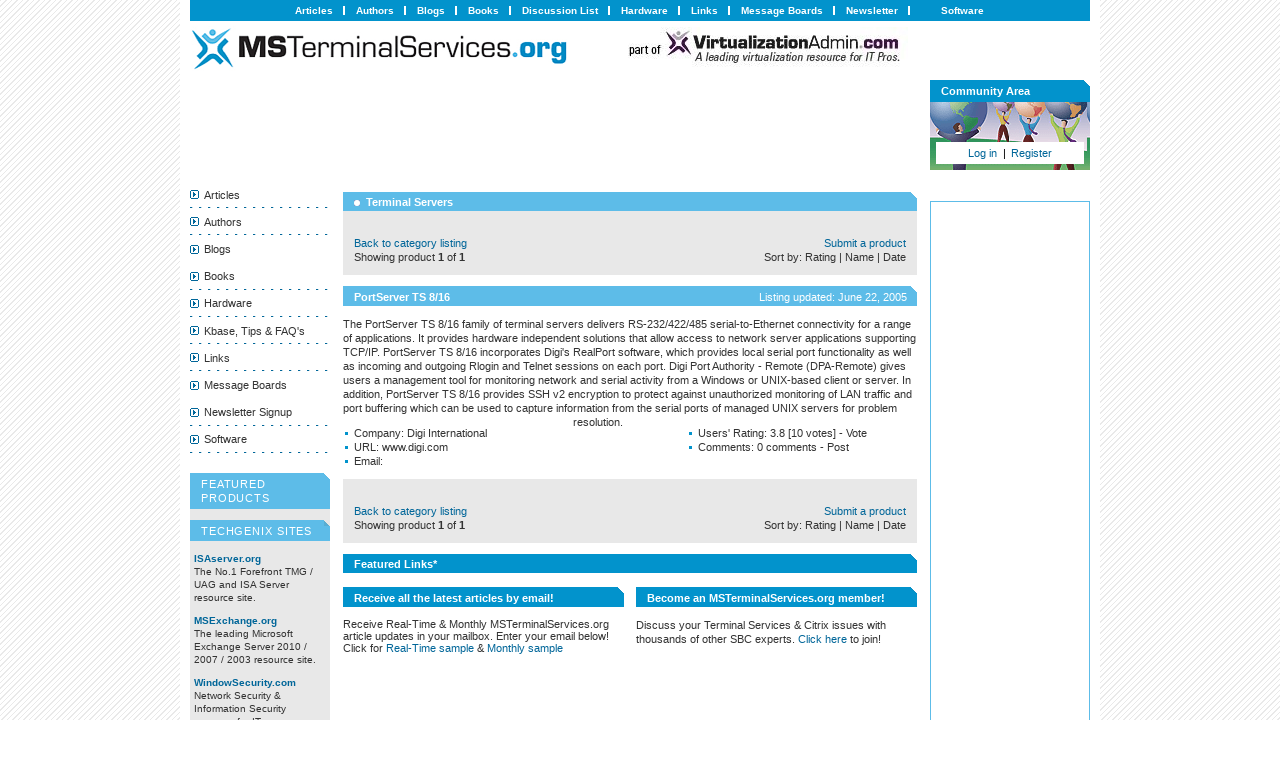

--- FILE ---
content_type: text/html; charset=utf-8
request_url: https://msterminalservices.org/software/Terminal-Servers/
body_size: 3440
content:
<!DOCTYPE html PUBLIC "-//W3C//DTD HTML 4.01 Transitional//EN" "http://www.w3.org/TR/html4/loose.dtd">
<html lang="en">
<head>
  <link rel="icon" href="/favicon.ico" type="image/x-icon">
  <title>Terminal server hardware</title>
  <meta name="keywords" content="Terminal server hardware">
  <meta name="description" content="Terminal server hardware">
  <link type="text/css" rel="stylesheet" href="/css/site-mst/screen.css" media="screen" title="Screen default">
  <link type="text/css" rel="stylesheet" href="/css/site-mst/print.css" media="print" title="Print default">
  
  <meta http-equiv="content-type" content="text/html; charset=utf-8">
  <script type="text/javascript" src="/js/utils.js"></script>
</head>
<body>
  <div id="ww-wrapper">
    <div id="main-banner">
      <noscript>
      <p></p>
</noscript>
    </div>
    <div id="ww-header">
      <ul>
        <li><a href="/articles/">Articles</a></li>
        <li><a href="/authors/">Authors</a></li>
        <li><a href="http://blogs.virtualizationadmin.com/">Blogs</a></li>
        <li><a href="/pages/books.asp">Books</a></li>
        <li><a href="/pages/thinlist.asp">Discussion List</a></li>
        <li><a href="/hardware/">Hardware</a></li>
        <li><a href="/pages/links.asp">Links</a></li>
        <li><a href="http://forums.msterminalservices.org/">Message Boards</a></li>
        <li><a href="/pages/newsletter.asp">Newsletter</a></li>
        <li>
        <li class="ww-last"><a href="/software/">Software</a></li>
      </ul>
      <p id="ww-logo"><a href="/"><img src="/img/logo-mst.gif" alt="Terminal Server logo" width="390" width2="420" height="60"></a></p>
<a href="http://www.virtualizationadmin.com/" style="float:left;padding:6px 10px 6px 40px;"><img src="/img/vrt-logo-for-mst.jpg" alt="VirtualizationAdmin.com" width="288" height="41"></a>
      
    </div>
    <div id="ww-container">
      <div id="ww-cont-one">
        <div id="ww-cont-two">
          <div id="ww-content">
            <div id="head-and-menu">
              <h1><span>Terminal Servers</span></h1>
              <ul>
                <li> </li>
                <li class="ww-zebra"> </li>
                <li><a href="/software/">Back to category listing</a></li>
                <li class="ww-zebra"><a href="/software/submissionform.asp">Submit a product</a></li>
                <li>Showing product <strong>1</strong> of <strong>1</strong>
</li>
                <li class="ww-zebra">Sort by: <span>Rating</span> | Name | Date</li>
              </ul>
            </div>
            <div class="product-item">
              <h2>PortServer TS 8/16 <span class="ww-ext">Listing updated: June 22, 2005</span>
</h2>The PortServer TS 8/16 family of terminal servers delivers RS-232/422/485 serial-to-Ethernet connectivity for a range of applications. It provides hardware independent solutions that allow access to network server applications supporting TCP/IP. PortServer TS 8/16 incorporates Digi's RealPort software, which provides local serial port functionality as well as incoming and outgoing Rlogin and Telnet sessions on each port. Digi Port Authority - Remote (DPA-Remote) gives users a management tool for monitoring network and serial activity from a Windows or UNIX-based client or server. In addition, PortServer TS 8/16 provides SSH v2 encryption to protect against unauthorized monitoring of LAN traffic and port buffering which can be used to capture information from the serial ports of managed UNIX servers for problem resolution.
              <ul class="listone">
                <li>
<span>Company:</span> <strong>Digi International</strong>
</li>
                <li>
<span>URL:</span> <strong>www.digi.com</strong>
</li>
                <li>
<span>Email:</span> <strong></strong>
</li>
              </ul>
              <ul class="listtwo">
                <li>
<span>Users' Rating:</span> <strong>3.8 [10 votes] - Vote</strong>
</li>
                <li>
<span>Comments:</span> <strong>0 comments - Post</strong>
</li>
              </ul>
            </div>
            <div id="foot-and-menu">
              <ul>
                <li> </li>
                <li class="ww-zebra"> </li>
                <li><a href="/software/">Back to category listing</a></li>
                <li class="ww-zebra"><a href="/software/submissionform.asp">Submit a product</a></li>
                <li>Showing product <strong>1</strong> of <strong>1</strong>
</li>
                <li class="ww-zebra">Sort by: <span>Rating</span> | Name | Date</li>
              </ul>
            </div>
            <div id="ww-featured-links">
              <h1>Featured Links*</h1>
              <div id="featured-links">
                <noscript>
                <p></p>
                <p></p>
                <p></p>
                <p></p>
                <p></p>
</noscript>
              </div>
            </div>
<br style="clear:both;">
            <div id="extfoot-newsletter-subsr">
              <h1>Receive all the latest articles by email!</h1>
              <p>Receive Real-Time & Monthly MSTerminalServices.org article updates in your mailbox. Enter your email below!<br>
              Click for <a target="_blank" href="/MSTerminalServices.org-Real-Time-Article-Update-Newsletter-Sample.htm">Real-Time sample</a> & <a target="_blank" href="/MSTerminalServices.org-Monthly-Article-Update-Newsletter-Sample.htm">Monthly sample</a></p>
              
            </div>
            <div id="extfoot-forum">
              <h1>Become an MSTerminalServices.org member!</h1>
              <p>Discuss your Terminal Services & Citrix issues with thousands of other SBC experts. <a href="http://forums.msterminalservices.org/modules.php?name=Your_Account&op=new_user">Click here</a> to join!</p>
            </div>
          </div>
        </div>
      </div>
      <div class="ww-sidebar" id="sb-community-area">
        <h3><a href="http://forums.msterminalservices.org/">Community Area</a></h3>
        <p id="sb-in"><a href="http://forums.msterminalservices.org/modules.php?redirect=index&name=Your_Account">Log in</a> <span class="ww-div">|</span> <a href="http://forums.msterminalservices.org/modules.php?name=Your_Account&op=new_user">Register</a></p>
      </div>
      <div class="ww-sidebar" id="ads-block-top">
        <noscript>
        <p></p>
</noscript>
      </div>
      <div class="ww-sidebar" id="ads-block">
        <noscript>
        <p></p>
</noscript>
      </div>
      <div class="ww-sidebar" id="ads-dell">
        <h3>Limited time offer!</h3>
<a href="http://www.solarwinds.com/register/registrationform.aspx?program=864&c=70150000000E4FD&CMP=LEC-PRT-TG-VA-NLT-VMM-DL"><img src="http://www.virtualizationadmin.com/img/solarwinds-banner.jpg" alt="SolarWinds screenshot" width="145"></a>
        <p><a href="http://www.solarwinds.com/register/registrationform.aspx?program=864&c=70150000000E4FD&CMP=LEC-PRT-TG-VA-NLT-VMM-DL">Get a free copy of the new SolarWinds VM Monitor!</a></p>
      </div>
      <div class="ww-sidebar" id="ads-block-bottom">
        <h3>Solution Center</h3>
        <div class="ww-sidebar" id="ads-block-bottom-script"></div>
      </div>
    </div>
    <ul class="ww-sidebar" id="ww-menu" onclick="treeClick(event);">
      <li class="ww-collapse">
        <a href="#">Articles</a>
        <ul>
          <li>General</li>
          <li>Licensing</li>
          <li>Management Tools</li>
          <li>Performance</li>
          <li>Printing</li>
          <li>Product Reviews</li>
          <li>Scripting</li>
          <li>Security</li>
          <li class="ww-last">Virtualization</li>
        </ul>
      </li>
      <li class="ww-collapse">
        <a href="#">Authors</a>
        <ul>
          <li><a href="/Andy_Jones/">Andy Jones</a></li>
          <li><a href="/Brien_M_Posey/">Brien M. Posey</a></li>
          <li><a href="/Claudio_Rodrigues/">Cláudio Rodrigues</a></li>
          <li><a href="/Duane_Bradley/">Duane Bradley</a></li>
          <li><a href="/Michael_Burke/">Michael Burke</a></li>
          <li><a href="/Michel_Roth/">Michel Roth</a></li>
          <li><a href="/Patrick_Rouse/">Patrick Rouse</a></li>
          <li><a href="/Paul_Stansel/">Paul Stansel</a></li>
          <li><a href="/Stefan_Vermeulen/">Stefan Vermeulen</a></li>
          <li class="ww-last"><a href="/Wilco_van_Bragt/">Wilco van Bragt</a></li>
        </ul>
      </li>
      <li><a href="http://blogs.virtualizationadmin.com/">Blogs</a></li>
      <li><a href="/pages/books.asp">Books</a></li>
      <li class="ww-collapse">
        <a href="#">Hardware</a>
        <ul>
          <li><a href="/hardware/Terminal-Servers/">Terminal Servers</a></li>
          <li class="ww-last"><a href="/hardware/Thin-Clients/">Thin Clients</a></li>
        </ul>
      </li>
      <li class="ww-collapse">
        <a href="#">Kbase, Tips & FAQ's</a>
        <ul>
          <li><a href="/pages/thinlist.asp">Thin list Archives</a></li>
          <li>Windows Terminal Server FAQ's</li>
          <li>Citrix FAQ's</li>
          <li class="ww-last">Tips Page</li>
        </ul>
      </li>
      <li><a href="/pages/links.asp">Links</a></li>
      <li><a href="http://forums.msterminalservices.org/">Message Boards</a></li>
      <li><a href="/pages/newsletter.asp">Newsletter Signup</a></li>
      <li>
      <li class="ww-collapse">
        <a href="#">Software</a>
        <ul>
          <li><a href="/software/Application-Servers/">Application Servers</a></li>
          <li><a href="/software/Application-Virtualization/">Application Virtualization</a></li>
          <li><a href="/software/Load-balancing/">Load balancing</a></li>
          <li><a href="/software/Load-simulation/">Load simulation</a></li>
          <li><a href="/software/Monitoring-&-management/">Monitoring & management</a></li>
          <li><a href="/software/Printing/">Printing</a></li>
          <li><a href="/software/Profile-&-user-environment-management/">Profile & user environment management</a></li>
          <li><a href="/software/Security-&-lockdown/">Security & lockdown</a></li>
          <li><a href="/software/Thin-client-device-management/">Thin client device management</a></li>
          <li class="ww-last"><a href="/software/Thin-client-software-for-PCs/">Thin client software for PCs</a></li>
        </ul>
      </li>
    </ul>
    <script type="text/javascript">
    treeParse();
    </script>
    <div class="ww-sidebar" id="sb-featured-product">
      <h3>Featured Products</h3>
<noscript>
      <p></p>
      <p></p>
</noscript>
    </div>
    <div class="ww-sidebar" id="sb-recommended-sites">
      <h3>TechGenix Sites</h3>
      <dl class="techgenix-sites">
        <dt><a href="http://www.isaserver.org">ISAserver.org</a></dt>
        <dd><a href="http://www.isaserver.org">The No.1 Forefront TMG / UAG and ISA Server resource site.</a></dd>
        <dt><a href="http://www.msexchange.org">MSExchange.org</a></dt>
        <dd><a href="http://www.msexchange.org">The leading Microsoft Exchange Server 2010 / 2007 / 2003 resource site.</a></dd>
        <dt><a href="http://www.windowsecurity.com">WindowSecurity.com</a></dt>
        <dd><a href="http://www.windowsecurity.com">Network Security & Information Security resource for IT administrators.</a></dd>
        <dt><a href="http://www.windowsnetworking.com">WindowsNetworking.com</a></dt>
        <dd><a href="http://www.windowsnetworking.com">Windows Server 2008 / 2003 & Windows 7 networking resource site.</a></dd>
        <dt><a href="http://www.virtualizationadmin.com/">VirtualizationAdmin.com</a></dt>
        <dd><a href="http://www.virtualizationadmin.com/">The essential Virtualization resource site for administrators.</a></dd>
      </dl>
    </div>
    <div class="ww-sidebar" id="sb-twitter">
      <p style="text-align:center;margin-top:1em;"></p>
    </div>
    <div id="ww-footer">
      <ul>
        <li><a href="/articles/">Articles</a></li>
        <li><a href="/authors/">Authors</a></li>
        <li><a href="http://blogs.virtualizationadmin.com/">Blogs</a></li>
        <li><a href="/pages/books.asp">Books</a></li>
        <li><a href="/pages/thinlist.asp">Discussion List</a></li>
        <li><a href="/hardware/">Hardware</a></li>
        <li><a href="/pages/links.asp">Links</a></li>
        <li><a href="http://forums.msterminalservices.org/">Message Boards</a></li>
        <li><a href="/pages/newsletter.asp">Newsletter</a></li>
        <li>
        <li class="ww-last"><a href="/software/">Software</a></li>
      </ul>
      <p class="notice"> : 
       : <a href="/software/submissionform.asp">Product Submission Form</a> : <br>
      MSTerminalServices.org is in no way affiliated with Microsoft Corp. *Links are sponsored by advertisers.</p>
      <address id="ww-copyright">
        Copyright © 2011  All rights reserved. Please read our <a href="/pages/privacy.asp">Privacy Policy</a> and <a href="/pages/terms.asp">Terms & Conditions</a>.
      </address>
    </div>
  </div>
   
  
<script defer src="https://static.cloudflareinsights.com/beacon.min.js/vcd15cbe7772f49c399c6a5babf22c1241717689176015" integrity="sha512-ZpsOmlRQV6y907TI0dKBHq9Md29nnaEIPlkf84rnaERnq6zvWvPUqr2ft8M1aS28oN72PdrCzSjY4U6VaAw1EQ==" data-cf-beacon='{"version":"2024.11.0","token":"50a5d0bf688a4bce8a4bc2bd8a663464","r":1,"server_timing":{"name":{"cfCacheStatus":true,"cfEdge":true,"cfExtPri":true,"cfL4":true,"cfOrigin":true,"cfSpeedBrain":true},"location_startswith":null}}' crossorigin="anonymous"></script>
</body>
</html>


--- FILE ---
content_type: text/css; charset=
request_url: https://msterminalservices.org/css/site-mst/screen.css
body_size: -10
content:
/* Apply for: FF 1.0.7+, Moz 1.6+, NN 7.2+, Opera 7.23+, Safari 1.2+, Kon 3.4+ */
@import "../core-init.css" Screen;
@import "../core-site.css" Screen;
@import "main.css" Screen;

/* Apply for: IE 5.5+, AOL 9.0 */
@import url ("../core-init.css");
@import url ("../core-site.css");
@import url ("main.css");


/* No apply for:
	- NN 4.78 and lower
	- IE 5.0 and lower
	- MAC IE 5.2 and lower
	- Opera 6.0 and lower
*/
/* Bugs:
	- screenshot/4580354.jpg
	� ��㧥� Konqueror ���� ����� 祬 ����.

	- screenshot/4580358.jpg
	- screenshot/4580359.jpg
	- screenshot/4580368.jpg
	- screenshot/4580369.jpg
	��� Mac OS � ࠧ��� ���ᨩ FF ࠧ�� �������� ���ﭨ� � ᯨ᪠�.
*/

--- FILE ---
content_type: text/css; charset=
request_url: https://msterminalservices.org/css/core-init.css
body_size: -36
content:
html{
        font-size:100.01%;
}
body{
	width:100%;
	font-size:62.5%; /* Resize text to 1em - 10px */
	line-height:1;
	font-family:Arial,sans-serif;
	color:#000;
	background-color:#fff;
}
input, select, textarea{
        font-size:100%;
}
table{
	empty-cells:show;
	border-collapse:collapse;
	border-spacing:2px;
	border-color:#999;
	font-size:100%;
}
table tr td, table tr th{
	border-color:#999;
}
h1,h2,h3,h4,h5,h6,pre,code,kbd{
	font-size:1em;
}
dl,ul,ol,li,dd,dt,h1,h2,h3,h4,h5,h6,pre,form,body,html,p,blockquote,table,tr,td,th,fieldset,input{
        margin:0;
        padding:0;
	list-style:none;
}
form label{
        cursor:pointer;
}
fieldset{
        border:none;
}
a img,:link img,:visited img{
	border:none;
}
address,abbr{
	font-style:normal;
}


--- FILE ---
content_type: text/css; charset=
request_url: https://msterminalservices.org/css/core-site.css
body_size: 6786
content:
body{
	color:#333;
	background:#fff url("img/body.gif") repeat 0 0;
	/* background:#fff url("img/body-xmas.gif") repeat 0 0; */
}
/* text-shadow: 0 0 0 #00498d;  remove bold for safari */

#ww-wrapper{
	position:relative;
	width:90em;
	margin:0 auto;
	border-left:1em solid #fff;
	border-right:1em solid #fff;
	background:#fff;
	font-family:Arial, sans-serif;
}
#ww-footer{
	clear:both;
	padding:1em 0 3em 0;
}
#ww-header ul{
	clear:both;
}
#ww-header ul,
#ww-footer ul{
	background-color:#993333;
	text-align:center!important;
	line-height:2.1em;
	overflow:auto;
	zoom:1;
}
#ww-header ul li,
#ww-footer ul li{
	background:transparent url("img/ww-header-ul-li.gif") no-repeat 100% 50%;
	padding:0 0.8em 0 0.4em;
	display:inline;
	display: -moz-inline-stack;
	display: inline-block;
	_overflow: hidden;
	zoom: 1;
	*display: inline;
}
#ww-header ul li ul{
	display:none;
	position:absolute;
}
#ww-header ul li.ww-last,
#ww-footer ul li.ww-last{
	background-image:none;
}
#ww-header ul li a,
#ww-footer ul li a{
	line-height:2.1em;
	color:#fff;
	font-family:Verdana, Arial, sans-serif;
	font-size:1em;
	font-weight:bold;
	text-decoration:none;
}
#ww-header ul li a:hover,
#ww-footer ul li a:hover{
	text-decoration:underline;
}
#ww-header ul li a.ww-rsslink,
#ww-footer ul li a.ww-rsslink{
	padding:0 20px 0 0;
	background:transparent url("img/rss-ico.gif") no-repeat 100% 50%;
}


#ww-header #ww-connect-with-us{
	float:right;
	margin:12px 0 0 0;
	width:220px;
}
#ww-header #ww-connect-with-us ul{
	background-color:#fff;
	margin-bottom:-3px;
}
#ww-header #ww-connect-with-us ul li{
	padding:0 2px;
}
#ww-header #ww-connect-with-us ul li a img{
	border:1px double #fff;
}
#ww-header #ww-connect-with-us ul li a:hover img{
	border:1px double #999;
}

#ww-header #ww-logo{
	float:left;
}
#ww-header #ww-search,
#ww-header #ww-subscribe{
	float:right;
	margin:14px 0 0 0;
	width:160px;
}
#ww-header #ww-search p.sf-advs{
	margin:4px 0 0 10px;
}
#ww-header #ww-search p.sf-advs a{
	text-decoration:none;
}
#ww-header #ww-search p.sf-advs a:hover{
	text-decoration:underline;
}

#ww-header #ww-search label span{
	display:none;
}
#ww-header #ww-search input.i-text,
#ww-header #ww-subscribe input.i-text{
	border:none;
	width:100px;
	font-size:1.1em;
	background-color:#E8E8E8;
	padding:0.3em 10px;
	margin:0 14px 0 0;
}
#ww-header #ww-search{
	float:right;
	margin:14px 0 0 0;
	width:160px;
}
#ww-header #ww-search input.i-submit,
#ww-header #ww-subscribe input.i-submit{
	border:none;
	width:17px;
	height:17px;
	text-indent:-3000px;
	cursor:pointer;
}
#ww-footer .notice{
	padding-top:0.3em;
}
#ww-footer #wordpress-powered,
#ww-footer .notice,
#ww-footer address{
	font-size:1.1em;
	text-align:center;
	line-height:1.4;
}
#ww-footer a{
	color:#066;
	text-decoration:none;
}
#ww-footer a:hover{
	text-decoration:underline;
}

/*													top banner */
#main-banner{
	position:absolute;
	top:80px;
	left:0;
	width:728px;
	height:90px;
	text-align:center;
}
#main-banner a{
	color:#005F60;
	text-decoration:none;
}
#ww-article-print-banner{
	display:none;
}

/*													container */
#ww-container{
	float:right;
	width:100%;
	margin:100px 0 0 -15.3em;
	background:#E8E8E8 url("img/ww-container.gif") repeat-y 14em 0;
}
#ww-cont-one{
	margin:0 17.3em 0 15.3em;
}
#ww-cont-two{
	float:left;
	width:100%;
	margin:0 -17.3em 0 0;
}

/*													disable RHS */
body.disable-skyscrapper-banner .ww-sidebar#ads-block,
body.disable-skyscrapper-banner .ww-sidebar#ads-block-top,
body.disable-skyscrapper-banner .ww-sidebar#ads-block-bottom,
body.disable-skyscrapper-banner .ww-sidebar#ads-block-rss,
body.disable-skyscrapper-banner .ww-sidebar#ads-t-shirt,
body.disable-skyscrapper-banner .ww-sidebar#ads-dell,
body.disable-skyscrapper-banner .ww-sidebar#ads-kindle{
	display:none!important;
}
html body.disable-skyscrapper-banner #ww-content{
	width:68em!important;
}
* html body.disable-skyscrapper-banner #ww-content{
	position:relative;
	margin:0 0 0 0;
	border:1px dotted white;
}
* html body.disable-skyscrapper-banner #ww-cont-one{
	margin:0 0 0 15.3em;
}
* html body.disable-skyscrapper-banner #ww-cont-two{
	margin:0 0 0 0;
}
* html body.disable-skyscrapper-banner #ww-cont-two{
	margin-right:-68em!important;
}


/*													home page */
body.home-page #ww-content{
	margin-bottom:24ex;
}
body.home-page #sb-newsletter-subsr,
body.home-page #sb-forum-subsr{
	min-height:25ex;
	_height:25ex;
}


/*													article page */
body.art-page #ww-content ul li{
	margin:0.8em 0;
}


/*													sidebars */
.ww-sidebar{
	float:left;
	clear:left;
	width:14em;
	background-color:#e8e8e8;
	line-height:1.3;
}
#ww-container .ww-sidebar{
	float:right;
	clear:right;
	width:16em;
	background-color:transparent;
	margin:0 0 2em 0;
}
.ww-sidebar h3{
	font-size:1.1em;
	padding:0.4em 0 0.3em 1em;
	margin:0 0 1em 0;
	text-transform:uppercase;
	font-weight:normal;
	letter-spacing:0.08em;
	color:#fff;
	background:#80AFB0 url("img/ww-sidebar-h3.gif") no-repeat 100% 0;
}
.ww-sidebar h3 a{
	color:#fff;
}
.ww-sidebar dl{
	margin:0 1em 1em 1em;
}
.ww-sidebar dl dt{
	font-weight:bold;
	margin-top:1em;
}
.ww-sidebar a{
	text-decoration:none;
	color:#066;
}
.ww-sidebar a:hover{
	text-decoration:underline;
}


/* ------------------------------------------------------------------------------------------------ sidebar - ads-t-shirt */
#ads-t-shirt.ww-sidebar{
	margin:2em 0 0 0;
}
#ads-t-shirt.ww-sidebar h3{
	letter-spacing:0.01em;
}
#ads-t-shirt.ww-sidebar p{
	font-size:1.1em;
}
#ads-t-shirt.ww-sidebar p img{
	float:left;
}

/* ------------------------------------------------------------------------------------------------ sidebar - ads-dell */
#ads-kindle.ww-sidebar,
#ads-dell.ww-sidebar{
	margin:2em 0 0 0;
	text-align:center;
	background-color:#e8e8e8;
}
#ads-kindle.ww-sidebar h3,
#ads-dell.ww-sidebar h3{
	text-align:left;
}
#ads-kindle.ww-sidebar p,
#ads-dell.ww-sidebar p{
	font-size:1.1em;
	text-align:left;
	padding:1em;
}
#ads-kindle.ww-sidebar p.img,
#ads-dell.ww-sidebar p.img{
	padding:0;
	margin:0;
}


/* ------------------------------------------------------------------------------------------------ sidebar - poll */
#sb-poll.ww-sidebar{
	text-align:left;
}
#sb-poll.ww-sidebar p#pl-question{
	margin:0 0 0 0.5em;
}
#sb-poll.ww-sidebar p#pl-submit{
	clear:both;
	margin:0.5em 0 1em 0;
	text-align:center;
}
#sb-poll.ww-sidebar p#pl-submit input{
	font-size:1.2em;
	padding:0.2em 1em;
}

#sb-poll.ww-sidebar ul{
	float:left;
	width:130px;
	margin:0;
	padding:0;
}
#sb-poll.ww-sidebar ul li{
	float:left;
	clear:left;
	margin:0;
	padding:0;
	width:100%;
}
#sb-poll.ww-sidebar ul li label input{
	float:left;
}
#sb-poll.ww-sidebar ul li label input[type=radio]{
	margin:3px;
	#margin:0;
}
#sb-poll.ww-sidebar ul li label span{
	display:block;
	padding:0.2em 0 0 0;
	overflow:auto;
	#zoom:1;
	#padding-top:3px;
}
#sb-poll.ww-sidebar #pl-question-other{
	position:relative;
	width:13em;
	height:3em;
}* html #sb-poll.ww-sidebar #pl-question-other{
	width:13.5em;
}
#sb-poll.ww-sidebar #pl-question-other label{
	position:absolute;
	left:0;
	top:0;
	width:5em;
}
#sb-poll.ww-sidebar #pl-question-other #pl-other{
	position:absolute;
	right:0;
	top:0;
	padding:0.2em;
	width:7em;
}





/*													sidebars - sb-recommended-sites */
.ww-sidebar#sb-recommended-sites dl{
	margin:0 0 1em 0.2em;
}
.ww-sidebar#sb-recommended-sites dl dt{
	margin:1em 0 0 0.2em;
}
.ww-sidebar#sb-recommended-sites dl dd{
	margin:0 1em 0 0.2em;
}
.ww-sidebar#sb-recommended-sites dl dd a{
	color:#333;
}
.ww-sidebar#sb-recommended-sites dl dd a:hover{
	text-decoration:none;
}
/*													sidebars - featured-product */
.ww-sidebar#sb-featured-product td{
	text-align:center;
	padding-bottom:10px;
}
.ww-sidebar#sb-featured-product p{
	text-align:center;
	padding:0 0 1em 0;
}
/*													sidebars - featured-book */
.ww-sidebar#sb-featured-book p{
	text-align:center;
	padding:0 0 1em 0;
}

/*													sidebars - community-area */
.ww-sidebar#sb-community-area{
	position:absolute;
	top:80px;
	right:0;
	width:160px;
	height:90px;
}
.ww-sidebar#sb-community-area h3{
	text-transform:none;
	font-weight:bold;
	letter-spacing:0;
}
.ww-sidebar#sb-community-area #sb-out,
.ww-sidebar#sb-community-area #sb-in{
	position:absolute;
	left:6px;
	bottom:6px;
	width:140px;
	font-size:110%;
	margin:0;
	padding:4px;
	color:#000;
	background-color:#fff;
	text-align:center;
	filter:alpha(opacity=80);
	-moz-opacity:0.8;
}
.ww-sidebar#sb-community-area #sb-out{
	display:none;
}
.ww-sidebar#sb-community-area #sb-out .ww-div,
.ww-sidebar#sb-community-area #sb-in .ww-div{
	margin:0 0.2em;
}

.ww-sidebar#sb-community-area #sb-ca-info{
	display:none;
	position:absolute;
	overflow:hidden;
	line-height:1em;
	left:6px;
	top:30px;
	width:140px;
	font-size:110%;
	margin:0;
	padding:4px;
	color:#000;
	background-color:#fff;
	filter:alpha(opacity=70);
	-moz-opacity:0.7;
}
.ww-sidebar#sb-community-area ul li a{
	position:absolute;
	padding:0.4em 1.4em;
	background-color:#fff;
	color:#000;
	font-size:1.1em;
	text-transform:uppercase;
}
.ww-sidebar#sb-community-area ul li#sb-ca-lgout{
	display:none;
}
.ww-sidebar#sb-community-area ul li#sb-ca-lgout a{
	left:40px;
	bottom:6px;
}
.ww-sidebar#sb-community-area ul li#sb-ca-login a{
	left:6px;
	bottom:6px;
}
.ww-sidebar#sb-community-area ul li#sb-ca-regis a{
	right:6px;
	bottom:6px;
}
.ww-sidebar#sb-community-area ul li a:hover{
	color:#066;
}
.ww-sidebar#ads-block{
	width:158px;
	height:600px;
	overflow:hidden;
	text-align:center;
	border:1px solid #80afb0;
}
.ww-sidebar#ads-block *{
	text-align:left;
}
#ads-block a.wide-banner{
	position:absolute; 
	z-index:20;
	margin-left:-79px;
}
#ads-block object.wide-banner{
	position:absolute; 
	z-index:20;
	margin-left:-79px;
}
.ww-sidebar#ads-block-rss{
/*	margin:1em 0 0 0; */
}
.ww-sidebar#ads-block-rss h3{
	margin:0;
	background:#00498d url("img/ww-content-h-dark.gif") no-repeat 100% 0;
}
.ww-sidebar#ads-block-rss .ww-rss-block{
	margin:0;
	padding:0.5em;
	border:1px solid #00498d;
}
.ww-sidebar#ads-block-rss .ww-rss-block li{
	font-size:110%;
	padding:0.5em 0;
	font-weight:bold;
}
.ww-sidebar#ads-block-rss .ww-rss-block li strong,
.ww-sidebar#ads-block-rss .ww-rss-block li .delim{
	display:none;
}
.ww-sidebar#ads-block-rss p{
	font-size:11px;
	margin:0.5em 0 0 0.5em;
}

.ww-sidebar#ads-block-bottom{
	margin:2em 0 0 0;
}
.ww-sidebar#ads-block-bottom h3{
	margin:0;
}
.ww-sidebar#ads-block-bottom table{
	background-color:#e8e8e8;
}
.ww-sidebar#ads-block-bottom table td{
	font-size:11px;
	margin:0;
	padding:0.6em 0.8em 0.2em 0.8em;
}


/*
.ww-sidebar#ads-block-bottom ul.bnr-list{
}
.ww-sidebar#ads-block-bottom ul.bnr-list li{
	font-size:11px;
	margin:0;
	padding:0;
}
.ww-sidebar#ads-block-bottom ul.bnr-list li br{
	display:none;
}
.ww-sidebar#ads-block-bottom ul.bnr-list li span br{
	display:block;
}
.ww-sidebar#ads-block-bottom ul.bnr-list li span{
	display:block;
	padding:0.8em 0;
}
.ww-sidebar#ads-block-bottom ul.bnr-list li span.bnr-important{
	padding:0.8em 0.4em;
	background-color:#e8e8e8;
}
.ww-sidebar#ads-block-bottom ul.bnr-list li span a.bnr-ext-link,
.ww-sidebar#ads-block-bottom ul.bnr-list li span a.bnr-ext-link:hover{
	color:#333;
	text-decoration:none;
}
*/

/*												 	menu */
#ww-menu{
	padding:100px 0 2em 0;
	background-color:#fff;
}
#ww-menu li.ww-expand{
	background-image:none;
}
#ww-menu li.ww-expand ul{
	display:block;
}
#ww-menu li.ww-collapse ul{
	display:none;
}
#ww-menu li a{
	display:block;
	padding:0.6em 0 0.6em 14px;
	font-size:1.1em;
	color:#333;
	text-decoration:none;
	zoom:1;
}
#ww-menu li a:hover{
	color:#066;
}
#ww-menu li ul li{
	background-image:none;
}
#ww-menu li ul li a{
	padding:0.2em 0 0.2em 14px;
	color:#666;
}
#ww-menu li .menu-tip{
	display:block;
	position:relative;
	margin:-7px 0 0 14px;
	padding:0 0 7px 0;
	font-size:11px;
	line-height:11px;
}* html #ww-menu li .menu-tip{
	position:absolute;
	top:auto;
	padding:0;
}
#ww-menu li .menu-tip a{
	display:inline;
	font-size:1em;
	color:#666;
	padding:0;
	margin:0;
	background-image:none;
	border:none;
}


/*													content */
#ww-content{
	font-size:1.1em;
	line-height:1.3;
	margin-bottom:20ex;
}
#ww-content a{
	color:#005F60;
	text-decoration:none;
}
#ww-content a.gen-emaillink del{
	display:none;
}
#ww-content a:hover{
	text-decoration:underline;
}
#ww-container hr{
	clear:both;
	margin:1em 0;
	padding:0;
	height:1px;
	color:#e9e9e9;
	background-color:#e9e9e9;
	overflow:hidden;
	border:none;
}
#ww-container hr.dev-div{
	color:#900;
	background-color:#900;
	height:5px;
}
#ww-container br.ww-dev{
	clear:both;
}
#ww-content h1{
	position:relative;
	clear:both;
	margin:1em 0;
	color:#fff;
	padding:0.3em 16px 0.2em 1em;
}
#ww-content h1.ww-important span{
	display:block;
	padding:0 0 0 12px;
}
#ww-content h1 a{
	color:#fff;
}
#ww-content h1 a.ww-rsslink,
#ww-content h2 a.ww-rsslink{
	position:absolute;
	right:10px;
	width:14px;
	height:14px;
	background:transparent url("img/rss-ico.gif") no-repeat 100% 50%;
}
#ww-content h1 a.ww-rsslink span,
#ww-content h2 a.ww-rsslink span{
	display:none;
}
#ww-content h1 span.ww-addthis,
#ww-content h2 span.ww-addthis{
	position:absolute;
	margin:0;
	padding:0;
	right:10px;
	height:14px;
	background:none!important;
}
#ww-content h1 span.ww-addthis span,
#ww-content h2 span.ww-addthis span{
	background:none!important;
}

#ww-content #foot-and-menu h1,
#ww-content #head-and-menu h1,
#ww-content h2,
#ww-content h4{
	position:relative;
	clear:both;
	margin:1em 0;
	color:#fff;
	padding:0.3em 0 0.2em 1em;
}
#ww-content #foot-and-menu h1 span,
#ww-content #head-and-menu h1 span,
#ww-content h2 span{
	padding:0 0 0 12px;
}
#ww-content h2 a, 
#ww-content h4 a{
	color:#fff;
}
#ww-content h2 a:hover,
#ww-content h4 a:hover{
	text-decoration:underline;
}
#ww-content h1 .ww-ext,
#ww-content h2 .ww-ext{
	position:absolute;
	right:10px;
	font-weight:normal;
	color:#fff;
	background-image:none!important;
}
#ww-content h3{
	clear:both;
	margin:1em 0;
	color:#666;
}
#ww-content p{
	margin:1em 0;
}
#ww-content p.more-search-results{
	font-weight:bold;
}
#ww-content blockquote{
	margin:1em 0 1em 0;
}
#ww-content pre{
	white-space:-moz-pre-wrap;
	white-space:-pre-wrap;
	white-space:-o-pre-wrap;
	white-space:pre-wrap;
	word-wrap:break-word;
	margin:1em 0 1em 3em;
	padding:0.3em 1em;
	border:1px solid #ddd;
	background-color:#f8f8f8;

}html>body #ww-content pre{
	font-size:120%;
}
#ww-content code{
	font-family:Arial;
	color:#666;
}
#ww-content label.ww-no{
	cursor:default;
}
#ww-content table{
	clear:both;
	margin:1em 0;
}
#ww-content table[align=center]{
	margin:1em auto;
}
#ww-content table tr td{
	padding:0.1em;
}
#ww-content dl{
	margin:1em 0;
}
#ww-content dl dt{
	margin:1em 0 0 0;
	font-weight:bold;
}
#ww-content ul{
	margin:1em 0;
}
#ww-content ul li{
	padding:0 0 0 1em;
}
#ww-content p.li-image{
	position:relative;
	margin-left:-4em!important;
}
#ww-content ol{
	margin:1em 0 1em 0;
}
#ww-content ol li{
	margin:1em 0 1em 4em;
	list-style:decimal;
}
#ww-content ol li ol li{
	list-style:lower-alpha;
}
#ww-content ol li ul li,
#ww-content ol li ol li ul li{
	margin:0;
	list-style:none;
}

/*													content - faq-list */
#ww-content dl.faq-list dt{
	font-weight:bold;
	padding:0 0 0.5em 0;
	border-bottom:1px solid #dfdfdf;
}
#ww-content dl.faq-list dd{
	padding:0.5em;
	border:1px solid #dfdfdf;
	border-top:none;
}
#ww-content dl.faq-list dd h1,
#ww-content dl.faq-list dd h2,
#ww-content dl.faq-list dd h4{
	background:none;
	color:#333;
	padding:0;
}

/*													content - faqs-list */
#ww-content ol.faqs-list li{
	margin:0.1em 0 0.1em 3em;
}


/*													content - ww-rss-block */
#ww-content .ww-rss-block li p{
	margin:0 0 1em 0;
}
#ww-content .rss-search-result ul.ww-rss-block li{
	background-image:none;
	padding:0;
}
#ww-content .rss-search-result ul.ww-rss-block li a{
	font-weight:bold;
}
#ww-content .rss-search-result ul.ww-rss-block li p a{
	font-weight:normal;
}

/*													content - head-and-menu */
#ww-content #foot-and-menu h1,
#ww-content #head-and-menu h1{
	margin-bottom:0;
}
#ww-content #foot-and-menu ul,
#ww-content #head-and-menu ul{
	float:left;
	width:100%;
	margin:0 0 1em 0;
	padding:1em 0;
	list-style:none;
	background-color:#e8e8e8;
}
#ww-content #foot-and-menu ul li,
#ww-content #head-and-menu ul li{
	float:left;
	width:40%;
	padding:0 1em;
	background-image:none;
}
#ww-content #foot-and-menu ul li.ww-zebra,
#ww-content #head-and-menu ul li.ww-zebra{
	float:right;
	text-align:right;
}


/*													content - pages list (simple) */
#ww-content .sort-by-before-list, 
#ww-content .pages-before-list{
	padding:0.4em 0;
	border-bottom:1px solid #ddd;
}
#ww-content .sort-by-after-list, 
#ww-content .pages-after-list{
	padding:0.4em 0;
	border-top:1px solid #ddd;
	margin:0 0 1em 0;
}
#ww-content .sort-by-before-list a, 
#ww-content .pages-before-list a,
#ww-content .sort-by-after-list a, 
#ww-content .pages-after-list a,
#ww-content .sort-by-before-list span, 
#ww-content .pages-before-list span,
#ww-content .sort-by-after-list span, 
#ww-content .pages-after-list span{
	padding:0 0.3em;
}

/*													content - pages list (adv) */
#ww-content .pg-nav{
	float:left;
	width:100%;
	border-bottom:1px solid #e9e9e9;
	margin:0 0 1em 0;
}
#ww-content .pg-nav-diff .pg-nav{
	border-bottom:none;
	border-top:1px solid #e9e9e9;
}
#ww-content .pg-nav .pg-pages,
#ww-content .pg-nav .pg-order{
	margin:0.2em 0;
	padding:0;
}
#ww-content .pg-nav .pg-pages strong,
#ww-content .pg-nav .pg-order strong{
	font-weight:normal;
}
#ww-content .pg-nav .pg-pages a,
#ww-content .pg-nav .pg-order a,
#ww-content .pg-nav .pg-pages span.pg-itm-cur,
#ww-content .pg-nav .pg-order span.pg-itm-cur{
	margin:0 0.2em;
}
#ww-content .pg-nav .pg-pages span.pg-itm-cur{
	font-weight:bold;
}
#ww-content .pg-nav .pg-pages span.pg-itm-space{
	letter-spacing:0.25em;
}
#ww-content .pg-nav .pg-order span.pg-itm-cur{
	text-decoration:underline;
}

/*													content - bread */
#ww-content #ww-bread *{
	display:inline;
	margin:0;
	padding:0;
}
#ww-content #ww-bread li{
	font-weight:bold;
	background-image:none;
}
#ww-content #ww-bread li span{
/*	white-space:nowrap; */
}
#ww-content #ww-bread li li span{
	padding:0 0 0 5px; 
}
#ww-content #ww-bread li a{
	float:left;
	white-space:nowrap;
	padding:0 12px 0 1px;
	background:transparent url("img/ww-bread-li.gif") no-repeat 100% 0.5em;
}


/*													content - nws-list */
#ww-content dl.nws-list{
	clear:both;
	border:1px solid #fff;
}
#ww-content dl.nws-list dt{
	float:left;
	width:100%;
	margin:0.5em 0 0 0;
}
#ww-content dl.nws-list dt label input{
	float:left;
	position:relative;
	top:-3px;
	margin-bottom:-8px;
}
#ww-content dl.nws-list dt label>input{
	top:1px;
	margin-bottom:0;
}
#ww-content dl.nws-list dt label strong{
	display:block;
	margin:0 0 0 1.6em;
	color:#00605e;
	font-weight:normal;
}
#ww-content dl.nws-list dt label>strong{
	margin:0 0 0 2em;
}
#ww-content dl.nws-list dd{
	margin:0 0 0 2em;
}
#ww-content dl.nws-list dd strong{
	font-weight:normal;
}

/*													content - anonces-list */
#ww-content dl dt img.video-icon,
#ww-content ul li img.video-icon,
#ww-content dl dt img.podcast-icon,
#ww-content ul li img.podcast-icon{
	vertical-align:middle;
}

#ww-content dl.anonces-list dd.a-date,
#ww-content dl.anonces-list dd.a-rating,
#ww-content dl.anonces-list dd.a-author,
#ww-content dl.anonces-list dd.a-section{
	display:inline;
	padding:0 1em 0 1em;
}
#ww-content dl.anonces-list dd.a-date{
	padding:0 1em 0 0;
}
#ww-content dl.anonces-list dd strong{
	font-weight:normal;
}
#ww-content dl.no-section dd.a-author{
	background-image:none;
}

/*													content - group-topic  */
#ww-content dl.group-topic{
	clear:both;
	border:1px solid #fff;
}
#ww-content dl.group-topic dt{
	float:left;
	width:100%;
	margin:0.5em 0 0 0;
}
#ww-content dl.group-topic dt span{
	width:2.5em;
	float:left;
	font-weight:normal;
	text-align:right;
}
#ww-content dl.group-topic dt span strong{
	font-weight:normal;
}
#ww-content dl.group-topic dt em,
#ww-content dl.group-topic dt .gt-link{
	display:block;
	margin:0 0 0 2.7em;
	font-style:normal;
}
#ww-content dl.group-topic dt>em,
#ww-content dl.group-topic dt>.gt-link{
	margin:0 0 0 3em;
}
#ww-content dl.group-topic dd{
	margin:0 0 0 3em;
}
#ww-content dl.group-topic dd strong{
	font-weight:normal;
}


/*													content - text-block */
#ww-content .text-block{
	clear:both;
	margin:0 0 1em 0;
}


/*													content - nws-subscribe */
#nws-subscribe{
	clear:both;
	position:relative;
	padding:1em;
	margin:1em 0;
	background-color:#e8e8e8;
}
#nws-subscribe p{
	position:absolute;
	top:-1em;
	right:0;
	width:8em;
	font-size:90%;
	line-height:1;
}* html #nws-subscribe p{top:0.2em;}

#nws-subscribe .i-text{
	padding:0.2em;
	margin:0 1em 0 0;
	width:10em;
	font-size:1.2em;
	border:none;
}
#nws-subscribe .i-submit{
	padding:0.2em 0.2em 0.2em 22px;
	border:none;
	cursor:pointer;
}
* html #nws-subscribe .i-submit{
	padding:0.2em 0.2em 0.2em 14px;
}

/*													content - ww-featured-links */
#ww-content ul.ww-featured-links li{
	margin:1em 0 0 0;
}

#ww-content #ww-featured-links{
	clear:both;
}
#ww-content #ww-featured-links h1{
	margin:1em 0 0 0;
}
#ww-content #ww-featured-links table{
	margin:0;
}
#ww-content #ww-featured-links table td{
	padding:0.6em 0 0 0;
}
#ww-content #ww-featured-links table td span a,
#ww-content #ww-featured-links table td span a:hover{
	color:#333;
	text-decoration:none;
}
/*
#ww-featured-links ul li{
	margin:0 0 1em 0;
	background-image:none;
	padding:0;
}
#ww-featured-links ul li a.fl-ext-link,
#ww-featured-links ul li a.fl-ext-link:hover{
	color:#333;
	text-decoration:none;
}
#ww-featured-links noscript p{
	margin:0!important;
	font-size:1px!important;
}
*/
/*													content - ww-featured-links2 */
#ww-content #ww-featured-links2{
	clear:both;
}
#ww-content #ww-featured-links2 h1{
	margin:1em 0 0 0;
}
#ww-content #ww-featured-links2 table{
	margin:0;
}
#ww-content #ww-featured-links2 table td{
	padding:0.6em 0 0 0;
}
#ww-content #ww-featured-links2 table td span a,
#ww-content #ww-featured-links2 table td span a:hover{
	color:#333;
	text-decoration:none;
}
/*
#ww-content #ww-featured-links2 ul li{
	margin:0 0 1em 0;
	background-image:none;
	padding:0;
}
#ww-content #ww-featured-links2 ul li a.fl-ext-link,
#ww-content #ww-featured-links2 ul li a.fl-ext-link:hover{
	color:#333;
	text-decoration:none;
}
#ww-content #ww-featured-links2 noscript p{
	margin:0;
	font-size:1px;
}
*/

/*													content - extfoot blocks */
#extfoot-newsletter-subsr{
	float:left;
	clear:left;
	width:49%;
	min-height:21ex;
	_height:21ex;
}
#extfoot-newsletter-subsr h1{
	margin-top:0;
}
#extfoot-newsletter-subsr p{
	line-height:1.1;
}
#extfoot-newsletter-subsr p .i-text{
	padding:0.3em 1em;
	width:17em;
	border:1px solid #ddd;
	background-color:#fff;
	vertical-align:middle;
}
#extfoot-newsletter-subsr p .i-image{
	vertical-align:middle;
	margin:0 0 0 1em;
}
#extfoot-forum{
	float:right;
	clear:right;
	width:49%;
	min-height:21ex;
	_height:21ex;
}
#extfoot-forum h1{
	margin-top:0;
}

/*													content - extfoot blocks */
#sb-newsletter-subsr,
#sb-forum-subsr{
	position:absolute;
	bottom:25ex;
	width:28em;
	min-height:19ex;
	_height:19ex;
	background-color:#fff;
}
#sb-newsletter-subsr{
	left:15.3em;
}
#sb-forum-subsr{
	right:17.3em;
}
#sb-newsletter-subsr h3,
#sb-forum-subsr h3{
	letter-spacing:0;
	text-transform:none;
	font-weight:bold;
}
#sb-newsletter-subsr p,
#sb-forum-subsr p{
	font-size:110%;
	line-height:1.1;
}
#sb-newsletter-subsr form{
	margin-top:1em;	
}
#sb-newsletter-subsr p .i-text{
	padding:0.3em 1em;
	width:17em;
	border:1px solid #ddd;
	background-color:#fff;
	vertical-align:middle;
}
#sb-newsletter-subsr p .i-image{
	vertical-align:middle;
	margin:0 0 0 1em;
}

/*													content - home-div */
#ww-content .home-div{
	clear:both;
}
#ww-content .right-block h1,
#ww-content .left-block h1,
#home-mse-videos h1,
#home-partners-arts h1,
#home-wn-blog-posts h1,
#home-latest-wn-art h1,
#home-latest-ws-art h1,
#home-newsletter-subsr h1,
#home-latest-kb-art h1,
#home-wn-art-category h1,
#home-wn-soft-category h1,
#home-wn-hard-category h1,
#home-wn-other-info h1,
#home-ws-other-info h1,
#home-wn-dell-info h1,
#home-isa-hard-category h1,
#home-mse-art-category h1,
#home-mse-serv-category h1,
#home-mse-hard-category h1,
#home-mse-other-info h1,
#home-mst-tips-category h1,
#home-mst-downloads h1,
#home-mst-other-info h1,
#home-mst-soft-category h1,
#home-ws-services-category h1,
#home-ws-latest-sec-news h1,
#home-ws-msbulletins h1{
	margin-top:0;
}

.right-block,
.home-blog-posts,
#home-partners-arts,
#home-wn-dell-info,
#home-wn-blog-posts,
#home-wn-soft-category,
#home-wn-other-info,
#home-isa-hard-category,
#home-latest-ws-art,
#home-mst-tips-category,
#home-mst-downloads,
#home-mst-other-info,
#home-ws-latest-sec-news{
	float:right;
	width:49%;
}

.left-block,
#home-ws-other-info,
#home-latest-wn-art,
#home-wn-hard-category,
#home-wn-art-category,
#home-mse-art-category,
#home-mse-serv-category,
#home-mse-hard-category,
#home-mse-other-info,
#home-mst-soft-category,
#home-ws-services-category{
	float:left;
	width:49%;
}
#ww-content .rss-left-block ul li,
#ww-content .rss-right-block ul li{
	background-image:none;
	padding:0;
}
#ww-content .rss-left-block ul li a,
#ww-content .rss-right-block ul li a{
	font-weight:bold;
}


/*													content - home-ws-msbulletins */
#home-ws-msbulletins{
	clear:both;
}
#home-ws-msbulletins select{
	width:42em;
	height:10em;
	vertical-align:bottom;
}
#home-ws-msbulletins input.i-submit{
	position:relative;
	top:-1px;
	font-size: 11px;
	font-family: Verdana, Tahoma, Arial;
	vertical-align:bottom;
}
* html #home-ws-msbulletins input.i-submit{
	top:-5px;
}
/*													content - home-ws-sec-forum */
#home-ws-sec-forum ul li strong{
	font-weight:normal;
}
#home-mst-forum ul li .delim{
	display:none;
}
/*													content - home-latest-wn-art */
#home-latest-wn-art ul li{
	font-weight:bold;
	background-image:none;
	padding:0.2em 0 0 0;
}
/*													content - home-wn-dell-info */
#home-wn-dell-info ul li{
	font-weight:bold;
	background-image:none!important;
	padding:0.2em 0 0 0;
}
#home-wn-dell-info ul li strong,
#home-wn-dell-info ul li .delim{
	display:none;
}
/*													content - home-latest-ws-art */
#home-latest-ws-art ul li{
	font-weight:bold;
	background-image:none;
	padding:0.2em 0 0 0;
}
#home-latest-ws-art ul li strong,
#home-latest-ws-art ul li span{
	display:none;
}

/*													content - home-partners-arts */
#home-partners-arts ul li{
	font-weight:bold;
	background-image:none;
	padding:0.2em 0 0 0;
	background-image:none!important;
}
#home-partners-arts ul li strong,
#home-partners-arts ul li span{
	display:none;
}

/*													content - home-ws-latest-sec-news */
#home-ws-latest-sec-news ul li strong,
#home-ws-latest-sec-news ul li span{
	display:none;
}
/*													content - home-blog-posts */
.home-blog-posts h1{
	margin-top:0!important;
}
.home-blog-posts ul li{
	font-weight:bold;
	background-image:none!important;
	padding:0.2em 0 0 0!important;
}
.home-blog-posts ul li strong,
.home-blog-posts ul li span{
	display:none;
}
.home-blog-posts ul li p{
	margin:0 0 1em 0!important;
	font-weight:normal;
	word-wrap:break-word;
	overflow:hidden;
}
/*													content - home-wn-blog-posts */
#home-wn-blog-posts ul li{
	font-weight:bold;
	background-image:none;
	padding:0.2em 0 0 0;
}
#home-wn-blog-posts ul li strong,
#home-wn-blog-posts ul li span{
	display:none;
}
#home-wn-blog-posts ul li p{
	margin:0 0 1em 0;
	font-weight:normal;
	word-wrap:break-word;
	overflow:hidden;
}
/*													content - home-newsletter-subsr */
#home-newsletter-subsr{
	float:left;
	clear:left;
	width:49%;
	padding:0 0 1em 0;
	margin:0 0 1em 0;
	background:#E8E8E8 url("img/home-newsletter-subsr.gif") no-repeat 96% 50%;
}
#home-newsletter-subsr p{
	margin:1em 80px 0 1em!important;
	line-height:1.1;
}
#home-newsletter-subsr p .i-text{
	position:relative;
	top:-5px;
	padding:0.3em 1em;
	width:11em;
	border:none;
	background-color:#fff;
}
#home-newsletter-subsr p .i-image{
	margin:0 0 0 1em;
}
/*													content - home-latest-kb-art */
#home-latest-kb-art{
	clear:both;
}

/*													content - ws-premium-white-papers */
#ww-content #ws-premium-white-papers ul.ww-rss-block li{
	padding-left:0;
	background:none;
}
#ww-content #ws-premium-white-papers ul.ww-rss-block li .delim,
#ww-content #ws-premium-white-papers ul.ww-rss-block li strong{
	display:none;
}
#ww-content #ws-premium-white-papers ul.ww-rss-block li a,
#ww-content .ww-rss-block li a{
	font-weight:bold;
}



/*													content - partner blocks */
.partner-art-block-one h1,
.partner-art-block-two h1{
	margin-top:1;
}
.partner-art-block-one h1 a,
.partner-art-block-two h1 a{
	color:#fff!important;
}
.partner-art-block-one{
	float:left;
	width:49%;
}
.partner-art-block-two{
	float:right;
	width:49%;
}
/*													content - article - art-meta */
#art-meta{
	float:right;
	width:280px;
	margin:0 0 1em 0;
	background-color:#E8E8E8;
}
#art-meta ul li{
	margin:0.3em 0;
	background-image:none;
}
#art-meta ul li strong{
	font-weight:normal;
}
#art-meta img{
	float:right;
	margin:10px 10px 10px 5px;
}
#art-meta #am-partner-logo{
	margin:10px 10px 0 10px;
	padding:0;
	text-align:left;
	overflow:hidden;
}
#art-meta #am-partner-logo img{
	float:none;
	margin:0!important;
}
#art-meta .am-addthis{
	padding:10px 0 0 0;
	background-color:#C3CAD8;
}
#art-meta .am-addthis a{
	width:93px;
	overflow:hidden;
}
#art-meta .am-addthis a.addthis_button_facebook_like{
	width:80px;
}
#art-meta .am-addthis a.addthis_button_tweet{
	width:110px;
}
#art-meta form{
	position:relative;
	clear:both;
	height:28px;
}
#art-meta .am-widget{
	position:relative;
	clear:both;
	height:28px;
}
#art-meta .am-widget a{
	position:absolute;
	right:9px;
	top:6px;
	width:125px;
	height:16px;
}
#art-meta .am-widget a img{
	margin:0;
	padding:0;
}
#art-meta form ul{
	position:absolute;
	right:30px;
	top:0;
	margin:0;
}
#art-meta form ul li{
	position:relative;
	float:left;
	height:28px;
	margin:0 4px!important;
	padding:0;
	width:1em;
	text-align:center;
}
#art-meta form ul li label input.i-radio{
	position:absolute;
	bottom:1px;
	left:-2px;
}* html body #art-meta form ul li label input.i-radio{
	left:-6px;
}
#art-meta form input.i-image{
	position:absolute;
	top:6px;
	right:10px;
}
#art-meta #am-printversion{
	padding:0 0 0 34px;
	background:transparent url("img/art-meta-am-printversion.gif") no-repeat 1em 0.2em;
}
#art-meta #am-adjust-font{
}
#art-meta #am-adjust-font img{
	float:none;
	margin:0;
	vertical-align:middle;
}

/*													content - article - art-descr */
#art-descr{
	margin:0 290px 0 0;
}
/*													content - article - art-about-author */
#art-about-author{
	clear:right;
	float:right;
	width:49%;
}
#art-about-author h1{
	margin-top:0;
}
#art-about-author img{
	float:right;
}
/*													content - article - art-newsletter-subsr */
#art-newsletter-subsr{
	clear:left;
	float:left;
	width:49%;
	margin:0 0 1em 0;
}
#art-newsletter-subsr h1{
	margin-top:0;
}
#art-newsletter-subsr p{
	line-height:1.1;
}
#art-newsletter-subsr p.ww-note{
	margin:1em 1em 1em 1em;
}
#art-newsletter-subsr p .i-text{
	padding:0.3em 1em;
	width:17em;
	border:1px solid #ddd;
	background-color:#fff;
	vertical-align:middle;
}
#art-newsletter-subsr p .i-image{
	vertical-align:middle;
	margin:0 0 0 1em;
}

/*													content - article - art-newsletter-share */
#art-newsletter-share{
	clear:left;
	float:left;
	width:49%;
	margin:0 0 1em 0;
}
#art-newsletter-share h1{
	margin-top:0;
}
#art-newsletter-share p{
	margin:1.2em 0 0 0;
}
/*													content - article - art-recent */
#art-recent{
	clear:right;
	float:right;
	width:49%;
}
#art-recent-kbase{
	clear:left;
	float:left;
	width:49%;
}
#art-recent h1,
#art-recent-kbase h1{
	margin-top:0;
}
/*													content - article - art-related */
#art-related{
	clear:left;
	float:left;
	width:49%;
}
#art-related h1{
	margin-top:0;
}
#art-related li a b{
	font-weight:normal;
}


/*													content - author - author-descr */
#ww-content .author-descr{
	margin:1em 0;
}
#ww-content .author-descr img{
	float:left;
	margin:0 10px 10px 0;
}

/*													content - software section */
#ww-content .product-item{
	float:left;
	width:100%;
	padding:0 0 1em 0;
}
#ww-content .product-item h2{
	margin-top:0;
}
#ww-content .product-item h2 em{
	font-style:normal;
}
#ww-content .product-item h3{
	margin:1em 0;
}
#ww-content .product-item p.grade{
	float:left;
	margin:0 10px 10px 0;
}
#ww-content .product-item .awards-list ul,
#ww-content .product-item .awards-list ul li{
	margin:0;
	padding:0;
	background-image:none;
}
#ww-content .product-item .awards-list ul li{
	float:left;
	padding:0.2em 2em 0.2em 0;
}
#ww-content .product-item .awards-list ul li img{
	float:left;
}
#ww-content .product-item .awards-list ul li ul{
	float:left;
	padding:0 0 0 0.6em;
}
#ww-content .product-item .awards-list ul li ul li{
	float:none;
	width:auto;
	padding:0;
	line-height:1.2;
}
#ww-content .product-item .listone{
	float:left;
	clear:left;
	width:40%;
	margin-bottom:0;
}
#ww-content .product-item .listtwo{
	float:right;
	clear:right;
	width:40%;
	margin-bottom:0;
}
#ww-content .product-item .listone strong,
#ww-content .product-item .listtwo strong{
	font-weight:normal;
}


/*													form */
#ww-content .tagv-style-form input,
#ww-content .tagv-style-form select,
#ww-content .tagv-style-form textarea{
	font-family:Verdana, Arial, sans-serif;
	font-size:120%;
}
#ww-content .tagv-style-form #recaptcha_area{
	margin:1em auto;
}
#ww-content .tagv-style-form input.i-text{
	padding:0.2em 0.1em;
	width:12em;
}
#ww-content .tagv-style-form input.i-text-short{
	padding:0.2em 0.1em;
	width:3em;
}
#ww-content .tagv-style-form input.i-text-long{
	padding:0.2em 0.1em;
	width:26em;
}
#ww-content .tagv-style-form select{
	margin:0.1em 0 0 0;
}
#ww-content .tagv-style-form textarea{
	width:26em;
	height:4em;
	padding:0.2em 0.1em;
}
#ww-content .tagv-style-form input.i-checkbox,
#ww-content .tagv-style-form input.i-radio{
	margin:6px 0 0 0;
}
* html #ww-content .tagv-style-form input.i-checkbox,
* html #ww-content .tagv-style-form input.i-radio{
	margin:2px 0 0 -4px;
}
#ww-content .tagv-style-form fieldset{
	border: 1px solid #ddd;
	clear:both;
	padding:0.5em;
	margin: 1em 0;
}
#ww-content .tagv-style-form fieldset legend{
	font-weight:bold;
	color:#005f60;
	padding:0.2em 1em;
	background-color:white;
}

/*													form - simple */
#ww-content .tagv-style-form .ll-line input.i-text-long{
	vertical-align:middle;
}

#ww-content .tagv-style-form .ll-line input.i-button{
	border:3px double #999999;
	border-top-color:#CCCCCC;
	border-left-color:#CCCCCC;
	padding:0.25em 0.5em;
	font-size:100%;
	font-weight:bold;
	vertical-align:middle;
}
#ww-content .tagv-style-form label,
#ww-content .tagv-style-form .ll-tree,
#ww-content .tagv-style-form .ll-els{
	float:left;
	clear:left;
	display:block;
	width:100%;
	line-height:1.5em;
	vertical-align:center;
	margin-bottom:0.5em;
	cursor:default;
}
#ww-content .tagv-style-form label strong,
#ww-content .tagv-style-form .ll-tree strong,
#ww-content .tagv-style-form .ll-els strong{
	display:block;
	clear:left;
	float:left;
	width:16em;
	text-align:right;
	font-weight:normal;
	padding:0.3em 1em 0 0;
	margin-right:0.5em;
	color:#333;
}
#ww-content .tagv-style-form #recaptcha_table label{
	display:inherit;
	clear:none;
	float:none;
	width:auto;
	text-align:inherit;
	font-weight:normal;
	padding:inherit;
	margin:inherit;
}
#ww-content .tagv-style-form label em,
#ww-content .tagv-style-form .ll-els em{
	padding:0 0 0 0.5em;
	font-style:normal;
}
#ww-content .tagv-style-form label.ll-req strong,
#ww-content .tagv-style-form .ll-req strong{
	background:transparent url("img/req-field.gif") no-repeat 100% 0.7em;
}
#ww-content .tagv-style-form label.ll-short-el em{
	display:block;
	position:relative;
	margin:-1.5em 0 0 20em;
	
}
#ww-content .tagv-style-form label span,
#ww-content .tagv-style-form .ll-els span{
	display:block;
	margin:-2.2em 0 1.1em 38em;
	color:#666;
	line-height:1.1;
}
* html #ww-content .tagv-style-form label span,
* html #ww-content .tagv-style-form .ll-els span{
	margin-bottom:0;
}
#ww-content .tagv-style-form #recaptcha_table label span{
	display:inherit;
	padding:inherit;
	margin:inherit;
}
#ww-content .tagv-style-form label.ll-descr strong{
	font-weight:bold;
	color:#005f60;
	padding:0.2em 1em;
	margin:0 0 0 0.5em;
	width:auto;
	text-align:left;
}
#ww-content .tagv-style-form label.ll-descr textarea{
	clear:both;
	width:49em;
	height:20em;
	padding:0;
	font-size:100%;
	overflow:scroll;
}

/*													form - list */
#ww-content .tagv-style-form .ll-tree ul#ll-tree-container,
#ww-content .tagv-style-form .ll-els ul{
	float:left;
	list-style:none;
	margin:0;
	width:30em;
}
* html #ww-content .tagv-style-form .ll-tree ul#ll-tree-container,
* html #ww-content .tagv-style-form .ll-els ul{
	margin-left:3px;
	zoom:1;
}
#ww-content .tagv-style-form .ll-tree ul li,
#ww-content .tagv-style-form .ll-els ul li{
	margin:0;
	padding:0;
	background-image:none;
}
#ww-content .tagv-style-form .ll-tree ul li label,
#ww-content .tagv-style-form .ll-els ul li label{
	float:none;
	display:inline;
	line-height:2;
	width:auto;
	margin:0;
	border:0;
}
#ww-content .tagv-style-form .ll-els ul li label input{
}
#ww-content .tagv-style-form .ll-tree ul li label span,
#ww-content .tagv-style-form .ll-els ul li label span{
	display:inline;
	float:none;
	margin:0;
	border:0;
	color:#000;
}
#ww-content .tagv-style-form .ll-compact ul{
	border:1px solid #ddd;
	background-color:#f1f2ea;
}
#ww-content .tagv-style-form .ll-compact ul li{
	float:left;
	width:15em;
}
#ww-content .tagv-style-form .ll-compact ul li label{
	white-space:nowrap;
	padding:0 0.5em;
}

/*													form - tree */
#ww-content .tagv-style-form .ll-tree ul#ll-tree-container{
	border:1px solid #e8e8e8;
	height:40ex;
	overflow:auto;
}
#ww-content .tagv-style-form .ll-tree, 
#ww-content .tagv-style-form .ll-tree ul{ 
	padding: 0;
	margin: 0;
	list-style: none;
}
#ww-content .tagv-style-form .ll-tree ul {
	background-color: white;
	margin-top: 4px;
}

#ww-content .tagv-style-form .ll-tree .hitarea {
	background: url(img/treeview-default.gif) -64px -25px no-repeat;
	height: 16px;
	width: 16px;
	margin-left: -16px;
	float: left;
	cursor: pointer;
}
/* fix for IE6 */
* html #ww-content .hitarea {
	display: inline;
	float:none;
}

#ww-content .tagv-style-form .ll-tree ul li { 
	margin: 0;
	padding: 3px 0pt 3px 16px;
}

#ww-content .tagv-style-form .ll-tree a.selected {
	background-color: #eee;
}

#ww-content #treecontrol { margin: 1em 0; display: none; }

#ww-content .tagv-style-form .ll-tree .hover { color: red; cursor: pointer; }

#ww-content .tagv-style-form .ll-tree ul li { background: url(img/treeview-default-line.gif) 0 0 no-repeat; }
#ww-content .tagv-style-form .ll-tree ul li.collapsable,
#ww-content .tagv-style-form .ll-tree ul li.expandable { background-position: 0 -176px; }

#ww-content .tagv-style-form .ll-tree .expandable-hitarea { background-position: -80px -3px; }

#ww-content .tagv-style-form .ll-tree ul li.last { background-position: 0 -1766px }
#ww-content .tagv-style-form .ll-tree ul li.lastCollapsable,
#ww-content .tagv-style-form .ll-tree ul li.lastExpandable { background-image: url(img/treeview-default.gif); }  
#ww-content .tagv-style-form .ll-tree ul li.lastCollapsable { background-position: 0 -111px }
#ww-content .tagv-style-form .ll-tree ul li.lastExpandable { background-position: -32px -67px }

#ww-content .tagv-style-form .ll-tree div.lastCollapsable-hitarea,
#ww-content .tagv-style-form .ll-tree div.lastExpandable-hitarea { background-position: 0;}

#ww-content .tagv-style-form .ll-tree ul li .i-checkbox{margin:0 0.3em 0 0;}

/*													form - text */
#ww-content .tagv-style-form fieldset p{
	clear:both;
	float:left;
	margin:0 0 0 17.7em;
	width:30em;
	padding:0 0 1em 0;
	line-height:1.2;
}
* html #ww-content .tagv-style-form fieldset p{
	margin:0 0 0 8.9em;
}
#ww-content .tagv-style-form p.ll-error{
	color:red;
}
#ww-content .tagv-style-form .ll-buttons,
#ww-content .tagv-style-form #recaptcha-submit-btn-area{
	margin:0.5em 0;
	text-align:center;
}
#ww-content .tagv-style-form .ll-buttons input,
#ww-content .tagv-style-form #recaptcha-submit-btn-area input{
	border:3px double #999999;
	border-top-color:#CCCCCC;
	border-left-color:#CCCCCC;
	padding:0.25em 0.5em;
	font-size:100%;
	font-weight:bold;
}

/*													blogs */
#ww-content ul.postmetadata li.a-date,
#ww-content ul.postmetadata li.a-author,
#ww-content ul.postmetadata li.a-section,
#ww-content ul.postmetadata li.a-comment{
	display:inline;
	padding:0 1em 0 1em;
}
#ww-content ul.postmetadata li.a-comment{
	background-image:none;
}
#ww-content ul.postmetadata li.a-date{
	padding:0 1em 0 0;
}
#ww-content ul.postmetadata li strong{
	font-weight:normal;
}

#ww-blog-menu{
	margin:1em 0;
}
#ww-blog-menu ul{
	margin:1em 0 0 0;
}* html #ww-blog-menu ul{margin:0;}
#ww-blog-menu ul li{
	padding-left:10px;
	text-align:left;
	font-size:11px;
}
#ww-blog-menu ul li #searchform{
	display:none;
}

#ww-blog-menu ul li ul{
	margin:0 0 1em 0;
}
#ww-blog-menu ul li ul li{
	padding:2px 0 2px 12px!important;
}



/*											for WHP block from dinclinx */
#ww-content #dinclinx-js table{
	margin:0;
}
#ww-content #dinclinx-js table td{
	padding:0;
}
#ww-content #dinclinx-js p.anonces-foot{
	margin:0.7em 0 1em 0;
}
#ww-content #dinclinx-js table td p{
	margin:0 0 0.3em 0;
}
#ww-content #dinclinx-js table td p a{
	font-weight:bold;
}


--- FILE ---
content_type: text/css; charset=
request_url: https://msterminalservices.org/css/site-mst/main.css
body_size: 1049
content:
body.home-page .ww-sidebar#ads-block,
body.home-page .ww-sidebar#ads-block-top,
body.home-page .ww-sidebar#ads-block-bottom,
body.home-page .ww-sidebar#ads-block-rss,
body.home-page .ww-sidebar#ads-t-shirt,
body.home-page .ww-sidebar#ads-dell{
	display:none!important;
}
html body.home-page #ww-content{
	width:68em!important;
}
* html body.home-page #ww-content{
	position:relative;
	margin:0 0 0 0;
	border:1px dotted white;
}
* html body.home-page #ww-cont-one{
	margin:0 0 0 15.3em;
}
* html body.home-page #ww-cont-two{
	margin:0 0 0 0;
}
* html body.home-page #ww-cont-two{
	margin-right:-68em!important;
}
#home-partners-arts,
#home-mst-other-info{
	float:left;
}
#home-ads-block{
	float:right;
	width:50.6%;
	margin:0 0 1em 0;
	text-align:center;
}
#home-ads-block iframe{
	margin:0 auto;
}

#ww-header #ww-search input.i-submit{
	background:transparent url("img/ww-search-i-submit.gif") no-repeat center center;
}
.ww-sidebar h3{
	background:#5DBCE8 url("img/ww-sidebar-h3.gif") no-repeat 100% 0;
}
.ww-sidebar#sb-newsletter-subsr h3,
.ww-sidebar#sb-forum-subsr h3{
	background:#0293CC url("img/ww-content-h-dark.gif") no-repeat 100% 0;
}
#ww-container .ww-sidebar h3{
	background:#5DBCE8 url("img/sb-featured-product-h3.gif") no-repeat 100% 0;
}
.ww-sidebar#sb-featured-product h3{
	background:#5DBCE8 url("img/sb-featured-product-h3.gif") no-repeat 100% 0;
}
.ww-sidebar#sb-community-area h3{
	background:#0293CC url("img/sb-community-area-h3.gif") no-repeat 100% 0;
}
.ww-sidebar#sb-community-area{
	background:transparent url("img/sb-community-area.gif") repeat-x 0 100%;
}
#ww-menu li{
	background:transparent url("img/ww-menu-li.gif") repeat-x 0 100%;
}
#ww-menu li.ww-expand a{
	background-image:url("img/ww-menu-li-a-expand.gif");
}
#ww-menu li a{
	background:transparent url("img/ww-menu-li-a.gif") no-repeat 0 50%;
}
#ww-menu li ul li a{
	background:transparent url("img/ww-menu-li-ul-li-a.gif") no-repeat 3px 0.7em!important;
}
#ww-content h1{
	background:#0293CC url("img/ww-content-h-dark.gif") no-repeat 100% 0;
}
#ww-content h1.ww-important{
	background:#5DBCE8 url("img/ww-content-h-light.gif") no-repeat 100% 0;
}
#ww-content h1.ww-important span{
	background:transparent url("img/ww-content-h-light-span.gif") no-repeat 0 0.4em;
}
#ww-content #foot-and-menu h1,
#ww-content #head-and-menu h1,
#ww-content h2{
	background:#5DBCE8 url("img/ww-content-h-light.gif") no-repeat 100% 0;
}
#ww-content h2.ww-important,
#ww-content h4{
	background:#0293CC url("img/ww-content-h-dark.gif") no-repeat 100% 0;
}
#ww-content #foot-and-menu h1 span,
#ww-content #head-and-menu h1 span,
#ww-content h2 span{
	background:transparent url("img/ww-content-h-light-span.gif") no-repeat 0 0.4em;
}
#ww-blog-menu ul li ul li,
#ww-content ul li{
	background:transparent url("img/ww-content-ul-li.gif") no-repeat 2px 0.5em;
}
#ww-content dl.anonces-list dd.a-date,
#ww-content dl.anonces-list dd.a-rating,
#ww-content dl.anonces-list dd.a-author,
#ww-content ul.postmetadata li.a-date,
#ww-content ul.postmetadata li.a-author,
#ww-content ul.postmetadata li.a-section{
	background:transparent url("img/anonces-dl-dd.gif") no-repeat 100% 3px;
}
#nws-subscribe .i-submit{
	background:transparent url("img/but-subscribe.gif") no-repeat 1px 0;
}
#home-latest-kb-art h1 a{
	position:absolute;
	right:10px;
	height:14px;
	color:#fff;
	padding:0 0 0 16px;
	font-weight:normal;
	background:transparent url("img/home-latest-kb-art-h2-a.gif") no-repeat 0 60%;
}
#art-meta .am-widget{
	background:transparent url("img/art-meta-widget.gif") no-repeat 50% 0;
}
#art-meta h3{
	padding:0.5em 0 0.5em 10px;
	background:#C8D4D4 url("img/art-meta-h3.gif") no-repeat 50% 100%;
}
#art-meta form{
	background:#C8D4D4 url("img/art-meta-form.gif") no-repeat 50% 0;
}
#ww-content dl.no-section dd.a-author,
#art-newsletter-subsr ul li,
#art-meta ul li,
#home-wn-blog-posts ul li,
#home-latest-ws-art ul li,
#home-latest-wn-art ul li,
#ww-featured-links ul li{
	background-image:none;
}
.ww-sidebar#ads-block{
	border:1px solid #5DBCE8;
}
#ww-header #ww-search p.sf-advs a,
#ww-menu li .menu-tip,
#main-banner a,
#ww-content a,
#ww-content .tagv-style-form fieldset legend,
#ww-content .tagv-style-form label.ll-descr strong,
#ww-footer a,
.ww-sidebar a,
.ww-sidebar#sb-community-area ul li a:hover,
#ww-menu li a:hover,
#ww-content dl.nws-list dt label strong{
	color:#006699;
}

/*										- */
#ww-header ul,
#ww-footer ul{
	padding:0 0 0 0.4em;
	background-color:#0293CC;
}
#ww-header ul li{
	padding:0 1.2em 0 0.8em;
}
#ww-footer ul li{
	padding:0 1.2em 0 0.8em;
}
#ww-content table.liteTable {
	background-color: #D1D1D1;
	color:#000000;
}

/*							big banner for art page	 */
body #ww-content #pozor-mne-no-vihoda-net{
	height:281px;
	margin:0;
}
body.disable-skyscrapper-banner #ww-content #pozor-mne-no-vihoda-net td.width172{
	width:346px;
}
html>body.art-page #ww-content .ww-important{
	width:100%;
	padding-right:163px;
}
body #ww-content #art-meta{
	float:none;
	width:auto;
	border:1px solid #E8E8E8;
	margin:1em 0 0 0;
}
body #ww-content #art-meta form,
body #ww-content #art-meta .am-widget{
	background-position:0 0;
}
body #ww-content #art-descr{
	margin:0;
}
.art-page #ads-block.ww-sidebar{
	margin-top:340px;
}
.art-page #ww-content h1.ww-important{
	font-size:90%;
	margin:0 0 1em 0;
}
.art-page #ww-content h1.ww-important span{
	padding:0 160px 0 12px;
	width:100%;
}
.art-page #ww-content h1.ww-important span{
	font-size:110%;
}
#art-ads-block{
	position:absolute;
	right:0;
}
#art-ads-block, x:-moz-any-link {margin-top:10px;} /* FireFox 2 */
head~body #art-ads-block{margin-top:10px;}
#art-ads-block, x:-moz-any-link, x:default {margin-top:0!important;} /* FireFox 3 */
* html body.disable-skyscrapper-banner #art-ads-block {left:408px;} /* IE 6 */


--- FILE ---
content_type: text/css; charset=
request_url: https://msterminalservices.org/css/site-mst/print.css
body_size: 13
content:
body{
	background:#fff;
	color:#000;
	font-size:10pt;
}
#art-ads-block,
#ww-header ul,
#ww-header #ww-search,
#ww-footer ul,
#home-newsletter-subsr,
#art-newsletter-subsr,
#ww-menu,
.ww-rsslink,
#art-meta form,
#main-banner,
.ww-sidebar,
#ww-featured-links,
#am-printversion,
#am-adjust-font,
#art-meta img{
	display:none;
}

#ww-footer{
	border-top:5px solid #ddd;
	text-align:center;
}

/*
#ww-content{
	margin-left:20mm;
}
*/

#art-about-author img{
	float:left;
	margin:0 2em 0 0;
}
h1,h2,h3,h4,h5,h6{
	clear:both;
}
a img{
	border:none;
}

--- FILE ---
content_type: application/x-javascript; charset=
request_url: https://msterminalservices.org/js/utils.js
body_size: 552
content:

function treeClick(e)
 {
   if (navigator.product == "Gecko") oT = e.target;
   else if (document.all) oT = e.srcElement;
   if (oT && oT.parentNode && (oT.tagName == "A") && (oT.parentNode.tagName == "LI") && (oT.parentNode.parentNode.id == "ww-menu"))
    {
      var  re = new RegExp(oT.parentNode.id + "=[0|1];*","gi");
      if (oT.parentNode.className == "ww-expand" || oT.parentNode.className == "")
       {
         oT.parentNode.className = "ww-collapse";
         document.cookie = oT.parentNode.id + "=0;path=/;";
       }
      else if (oT.parentNode.className == "ww-collapse") 
       {
         oT.parentNode.className = "ww-expand";
         document.cookie = oT.parentNode.id + "=1;path=/;";
       }
    }
 }
function treeParse()
 {
   var mn = document.getElementById("ww-menu");
   if (! mn) return;
/* dont restore previous state
   for (var i = 0; i < mn.childNodes.length; i++)
    {
      mn.childNodes[i].id = "mn_" + i;
      if (mn.childNodes[i].firstChild)
       {
         if ((document.cookie.indexOf(mn.childNodes[i].id+"=1") != -1) && (mn.childNodes[i].className == "ww-collapse")) 
            mn.childNodes[i].className = "ww-expand";
         if ((document.cookie.indexOf(mn.childNodes[i].id+"=0") != -1) && (mn.childNodes[i].className == "ww-expand"))
            mn.childNodes[i].className = "ww-collapse";
       }
    }
*/
 }

function ShowEmail(sEmail,sLinkText)
 {
   sEmail = sEmail.replace('/','@');
   sEmail = sEmail.replace('|','.');
   if (sLinkText == '') { sLinkText = sEmail; }
   document.write('<a href="mai' + 'lto:' + sEmail + '">' + sLinkText + '</a>');
 }

function SolutionCenterParser()
 {
   var o = document.getElementById("ads-block-bottom-script");
   if (o) o.style.display = "none";
   if (o) o = o.getElementsByTagName("td");
   var randarr = new Array();
   for (var i = 0; i < o.length; i++) if (o[i].innerHTML && o[i].innerHTML != "" && o[i].innerHTML != "&nbsp;")
    {
      var str = String(o[i].innerHTML);
      str = str.replace(/href\s?=/gi,"class=\"bnr-ext-link\" href=").replace(/class="bnr\-ext\-link/,"");
      randarr[randarr.length] = '<li>' + str + "<"+"/li>"
    }
   document.write('<ul class="bnr-list">' + randarr.join("") + '</'+'ul>');
 }

function randOrd(a, b){return (Math.round(Math.random())-0.5);}
function FeaturedLinksParser()
 {
   var o = document.getElementById("featured-links");
   if (o) o.style.display = "none";
   if (o) o = o.getElementsByTagName("td");
   var randarr = new Array();
   for (var i = 0; i < o.length; i++) if (o[i].innerHTML && o[i].innerHTML != "" && o[i].innerHTML != "&nbsp;")
    {
      var str = String(o[i].innerHTML);
      str = str.replace(/href\s?=/gi,"class=\"fl-ext-link\" href=").replace(/class="fl\-ext\-link/,"");
      var arr = new Array(str);
      if (str.indexOf("<BR>") != -1) arr = str.split("<BR>");
      if (str.indexOf("<br>") != -1) arr = str.split("<br>");
      if (arr.length > 1)
       {
         arr[0] = arr[0].replace(/class="fl-ext-link/gi,"");
         str = arr.join("<br>");
       }
      randarr[randarr.length] = '<li>' + str + "<"+"/li>"
    }
   randarr.sort(randOrd);
   document.write('<ul class="ww-featured-links">' + randarr.join("") + '</'+'ul>');
 }